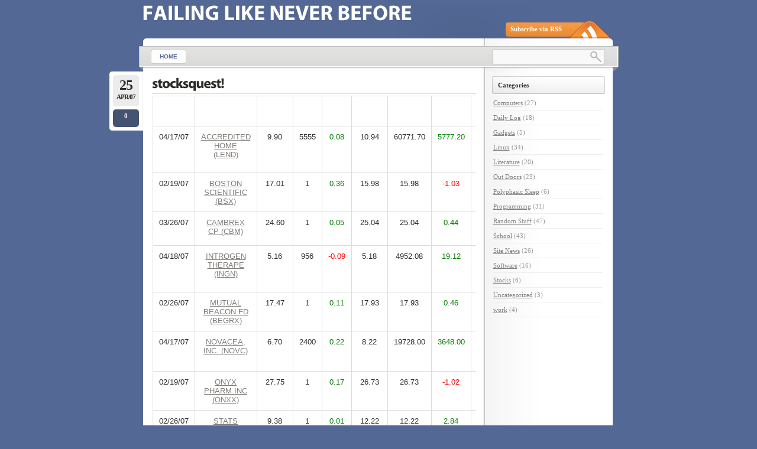

--- FILE ---
content_type: text/html; charset=UTF-8
request_url: http://42gems.com/blog/?p=5
body_size: 40937
content:
<!DOCTYPE html PUBLIC "-//W3C//DTD XHTML 1.0 Transitional//EN"
    "http://www.w3.org/TR/xhtml1/DTD/xhtml1-transitional.dtd">

<html xmlns="http://www.w3.org/1999/xhtml" lang="en-US">

<head>
<title>stocksquest! &laquo; failing like never before</title>
<meta http-equiv="Content-Type" content="text/html; charset=UTF-8" />
<link rel="stylesheet" href="http://42gems.com/blog/wp-content/themes/lightword/style.css?1746640702" type="text/css" />
<link rel="stylesheet" href="http://42gems.com/blog/wp-content/themes/lightword/original.css" type="text/css" />
<link rel="shortcut icon" href="http://42gems.com/blog/favicon.ico" />
<link rel="alternate" type="application/rss+xml" title="RSS 2.0" href="http://42gems.com/blog/?feed=rss2" />
<link rel="alternate" type="text/xml" title="RSS .92" href="http://42gems.com/blog/?feed=rss" />
<link rel="alternate" type="application/atom+xml" title="Atom 1.0" href="http://42gems.com/blog/?feed=atom" />
<link rel="pingback" href="http://42gems.com/blog/xmlrpc.php" />
<link rel="alternate" type="application/rss+xml" title="failing like never before &raquo; stocksquest! Comments Feed" href="http://42gems.com/blog/?feed=rss2&#038;p=5" />
		<script type="text/javascript">
			window._wpemojiSettings = {"baseUrl":"https:\/\/s.w.org\/images\/core\/emoji\/72x72\/","ext":".png","source":{"concatemoji":"http:\/\/42gems.com\/blog\/wp-includes\/js\/wp-emoji-release.min.js?ver=4.4.33"}};
			!function(e,n,t){var a;function i(e){var t=n.createElement("canvas"),a=t.getContext&&t.getContext("2d"),i=String.fromCharCode;return!(!a||!a.fillText)&&(a.textBaseline="top",a.font="600 32px Arial","flag"===e?(a.fillText(i(55356,56806,55356,56826),0,0),3e3<t.toDataURL().length):"diversity"===e?(a.fillText(i(55356,57221),0,0),t=a.getImageData(16,16,1,1).data,a.fillText(i(55356,57221,55356,57343),0,0),(t=a.getImageData(16,16,1,1).data)[0],t[1],t[2],t[3],!0):("simple"===e?a.fillText(i(55357,56835),0,0):a.fillText(i(55356,57135),0,0),0!==a.getImageData(16,16,1,1).data[0]))}function o(e){var t=n.createElement("script");t.src=e,t.type="text/javascript",n.getElementsByTagName("head")[0].appendChild(t)}t.supports={simple:i("simple"),flag:i("flag"),unicode8:i("unicode8"),diversity:i("diversity")},t.DOMReady=!1,t.readyCallback=function(){t.DOMReady=!0},t.supports.simple&&t.supports.flag&&t.supports.unicode8&&t.supports.diversity||(a=function(){t.readyCallback()},n.addEventListener?(n.addEventListener("DOMContentLoaded",a,!1),e.addEventListener("load",a,!1)):(e.attachEvent("onload",a),n.attachEvent("onreadystatechange",function(){"complete"===n.readyState&&t.readyCallback()})),(a=t.source||{}).concatemoji?o(a.concatemoji):a.wpemoji&&a.twemoji&&(o(a.twemoji),o(a.wpemoji)))}(window,document,window._wpemojiSettings);
		</script>
		<style type="text/css">
img.wp-smiley,
img.emoji {
	display: inline !important;
	border: none !important;
	box-shadow: none !important;
	height: 1em !important;
	width: 1em !important;
	margin: 0 .07em !important;
	vertical-align: -0.1em !important;
	background: none !important;
	padding: 0 !important;
}
</style>
<script type='text/javascript' src='https://ajax.googleapis.com/ajax/libs/prototype/1.7.1.0/prototype.js?ver=1.7.1'></script>
<script type='text/javascript' src='https://ajax.googleapis.com/ajax/libs/scriptaculous/1.9.0/scriptaculous.js?ver=1.9.0'></script>
<script type='text/javascript' src='https://ajax.googleapis.com/ajax/libs/scriptaculous/1.9.0/effects.js?ver=1.9.0'></script>
<script type='text/javascript' src='http://42gems.com/blog/wp-content/plugins/lightbox-2/lightbox.js?ver=1.8'></script>
<script type='text/javascript' src='http://42gems.com/blog/wp-includes/js/jquery/jquery.js?ver=1.11.3'></script>
<script type='text/javascript' src='http://42gems.com/blog/wp-includes/js/jquery/jquery-migrate.min.js?ver=1.2.1'></script>
<link rel='https://api.w.org/' href='http://42gems.com/blog/?rest_route=/' />
<link rel="EditURI" type="application/rsd+xml" title="RSD" href="http://42gems.com/blog/xmlrpc.php?rsd" />
<link rel="wlwmanifest" type="application/wlwmanifest+xml" href="http://42gems.com/blog/wp-includes/wlwmanifest.xml" /> 
<link rel='prev' title='first post!' href='http://42gems.com/blog/?p=4' />
<link rel='next' title='stocksquest rankings, oh boy!' href='http://42gems.com/blog/?p=7' />
<link rel="canonical" href="http://42gems.com/blog/?p=5" />
<link rel='shortlink' href='http://42gems.com/blog/?p=5' />
<link rel="alternate" type="application/json+oembed" href="http://42gems.com/blog/?rest_route=%2Foembed%2F1.0%2Fembed&#038;url=http%3A%2F%2F42gems.com%2Fblog%2F%3Fp%3D5" />
<link rel="alternate" type="text/xml+oembed" href="http://42gems.com/blog/?rest_route=%2Foembed%2F1.0%2Fembed&#038;url=http%3A%2F%2F42gems.com%2Fblog%2F%3Fp%3D5&#038;format=xml" />
	<link href="http://42gems.com/blog/wp-content/plugins/google-syntax-highlighter/Styles/SyntaxHighlighter.css" type="text/css" rel="stylesheet" />
	
	<!-- begin lightbox scripts -->
	<script type="text/javascript">
    //<![CDATA[
    document.write('<link rel="stylesheet" href="http://42gems.com/blog/wp-content/plugins/lightbox-2/Themes/Black/lightbox.css" type="text/css" media="screen" />');
    //]]>
    </script>
	<!-- end lightbox scripts -->
<style type="text/css">/*<![CDATA[*/* html #searchform{margin-top:-13px;}*+ html #searchform{margin-top:-13px;}  #content-body,x:-moz-any-link{float:left;margin-right:28px;}#content-body, x:-moz-any-link, x:default{float:none;margin-right:25px;} /*]]>*/</style>
<script src="http://42gems.com/blog/wp-content/themes/lightword/js/cufon.js" type="text/javascript"></script>
<script src="http://42gems.com/blog/wp-content/themes/lightword/js/mp.font.js" type="text/javascript"></script>
<!--[if IE 6]><style type="text/css">/*<![CDATA[*/#header{background-image: none; filter:progid:DXImageTransform.Microsoft.AlphaImageLoader(src='http://42gems.com/blog/wp-content/themes/lightword/images/content_top.png',sizingMethod='scale'); }#footer{background:transparent url(http://42gems.com/blog/wp-content/themes/lightword/images/content_bottom.gif) no-repeat;height:8px;}.comm_date{background-image: none; filter:progid:DXImageTransform.Microsoft.AlphaImageLoader(src='http://42gems.com/blog/wp-content/themes/lightword/images/date_comm_box.png',sizingMethod='scale'); }/*]]>*/</style><![endif]-->		<style type="text/css">.recentcomments a{display:inline !important;padding:0 !important;margin:0 !important;}</style>
		
</head>

<body>
<div id="wrapper">
<div id="top"><h1 id="logo"><a name="top" title="failing like never before" href="http://42gems.com/blog">failing like never before</a> <small></small></h1></div>
<div id="header">
<a id="rss-feed" title="Syndicate this site using RSS" href="http://feeds.feedburner.com/42gems">Subscribe via RSS</a>

<div id="top_bar">
<ul id="front_menu">
<li><a class="" title="Home" href="http://42gems.com/blog"><span>Home</span></a></li>
</ul>
<form method="get" id="searchform" action="http://42gems.com/blog"> <input type="text" value="" name="s" id="s" /> <input type="submit" id="go" value="" alt="Search" title="Search" /></form>
</div>

</div>
<div id="content">
<div id="content-body">
<div class="post-5 post type-post status-publish format-standard hentry category-school category-stocks tag-stocks tag-stocksquest" id="post-5">
<div class="comm_date"><span class="data"><span class="j">25</span>Apr/07</span><span class="nr_comm"><a class="nr_comm_spot" href="http://42gems.com/blog/?p=5#comments">0</a></span></div>
<h2><a title="stocksquest!" href="http://42gems.com/blog/?p=5" rel="bookmark">stocksquest!</a></h2>
<table border="0" cellpadding="3" cellspacing="1">
<tr>
<td align="center" bgcolor="#0068d0" height="24"><strong><font color="#ffffff" face="Arial" size="2">DATE</font></strong></td>
<td align="center" bgcolor="#0068d0" height="24"><strong><font color="#ffffff" face="Arial" size="2">NAME</font></strong></td>
<td align="center" bgcolor="#0068d0" height="24"><strong><font color="#ffffff" face="Arial" size="2">PRICE</font></strong></td>
<td align="center" bgcolor="#0068d0" height="24"><strong><font color="#ffffff" face="Arial" size="2">QTY</font></strong></td>
<td align="center" bgcolor="#0068d0" height="24"><strong><font color="#ffffff" face="Arial" size="2">DAY<br />
CHG</font></strong></td>
<td align="center" bgcolor="#0068d0" height="24"><strong><font color="#ffffff" face="Arial" size="2">CURR<br />
PRICE</font></strong></td>
<td align="center" bgcolor="#0068d0" height="24"><strong><font color="#ffffff" face="Arial" size="2">SUB<br />
TOTAL</font></strong></td>
<td align="center" bgcolor="#0068d0" height="24"><strong><font color="#ffffff" face="Arial" size="2">GAIN/<br />
LOSS</font></strong></td>
<td align="center" bgcolor="#0068d0" height="24"><strong><font color="#ffffff" face="Arial" size="2">%GAIN</font></strong></td>
<td align="center" bgcolor="#0068d0" height="24"><strong><font color="#ffffff" face="Arial" size="2">NOTES</font></strong></td>
</tr>
<tr>
<td align="center" bgcolor="#ffffcc"><font face="Arial, Helvetica" size="2">04/17/07</font></td>
<td align="center" bgcolor="#ffffcc"><font face="Arial, Helvetica" size="2"><a href="http://finance.yahoo.com/q?s=LEND&amp;d=t" onclick="openWindow(this.href, 'quote_lookup', 635, 420); return false;" target="quote_lookup">ACCREDITED HOME (LEND)</a></font></td>
<td align="center" bgcolor="#ffffcc"><font face="Arial, Helvetica" size="2">9.90</font></td>
<td align="center" bgcolor="#ffffcc"><font face="Arial, Helvetica" size="2">5555</font></td>
<td align="center" bgcolor="#ffffcc"><font face="Arial, Helvetica" size="2"><font color="#008000">0.08 </font></font></td>
<td align="center" bgcolor="#ffffcc"><font face="Arial, Helvetica" size="2">10.94</font></td>
<td align="center" bgcolor="#ffffcc"><font face="Arial, Helvetica" size="2">60771.70</font></td>
<td align="center" bgcolor="#ffffcc"><font face="Arial, Helvetica" size="2"><font color="#008000">5777.20</font></font></td>
<td align="center" bgcolor="#ffffcc"><font face="Arial, Helvetica" size="2"><font color="#008000">10.51</font></font></td>
<td align="center" bgcolor="#ffffcc"><font face="Arial, Helvetica" size="2"><font size="1">Accredited Home Lenders hires new auditor</font></font></td>
</tr>
<tr>
<td align="center" bgcolor="#ccffcc"><font face="Arial, Helvetica" size="2">02/19/07</font></td>
<td align="center" bgcolor="#ccffcc"><font face="Arial, Helvetica" size="2"><a href="http://finance.yahoo.com/q?s=BSX&amp;d=t" onclick="openWindow(this.href, 'quote_lookup', 635, 420); return false;" target="quote_lookup">BOSTON SCIENTIFIC (BSX)</a></font></td>
<td align="center" bgcolor="#ccffcc"><font face="Arial, Helvetica" size="2">17.01</font></td>
<td align="center" bgcolor="#ccffcc"><font face="Arial, Helvetica" size="2">1</font></td>
<td align="center" bgcolor="#ccffcc"><font face="Arial, Helvetica" size="2"><font color="#008000">0.36 </font></font></td>
<td align="center" bgcolor="#ccffcc"><font face="Arial, Helvetica" size="2">15.98</font></td>
<td align="center" bgcolor="#ccffcc"><font face="Arial, Helvetica" size="2">15.98</font></td>
<td align="center" bgcolor="#ccffcc"><font face="Arial, Helvetica" size="2"><font color="#ff0000">-1.03</font></font></td>
<td align="center" bgcolor="#ccffcc"><font face="Arial, Helvetica" size="2"><font color="#ff0000">-6.06</font></font></td>
<td align="center" bgcolor="#ccffcc"><font face="Arial, Helvetica" size="2"><font size="1">stents</font></font></td>
</tr>
<tr>
<td align="center" bgcolor="#ffffcc"><font face="Arial, Helvetica" size="2">03/26/07</font></td>
<td align="center" bgcolor="#ffffcc"><font face="Arial, Helvetica" size="2"><a href="http://finance.yahoo.com/q?s=CBM&amp;d=t" onclick="openWindow(this.href, 'quote_lookup', 635, 420); return false;" target="quote_lookup">CAMBREX CP (CBM)</a></font></td>
<td align="center" bgcolor="#ffffcc"><font face="Arial, Helvetica" size="2">24.60</font></td>
<td align="center" bgcolor="#ffffcc"><font face="Arial, Helvetica" size="2">1</font></td>
<td align="center" bgcolor="#ffffcc"><font face="Arial, Helvetica" size="2"><font color="#008000">0.05 </font></font></td>
<td align="center" bgcolor="#ffffcc"><font face="Arial, Helvetica" size="2">25.04</font></td>
<td align="center" bgcolor="#ffffcc"><font face="Arial, Helvetica" size="2">25.04</font></td>
<td align="center" bgcolor="#ffffcc"><font face="Arial, Helvetica" size="2"><font color="#008000">0.44</font></font></td>
<td align="center" bgcolor="#ffffcc"><font face="Arial, Helvetica" size="2"><font color="#008000">1.79</font></font></td>
<td align="center" bgcolor="#ffffcc"><font face="Arial, Helvetica" size="2"><font size="1">wasting money, yeah...</font></font></td>
</tr>
<tr>
<td align="center" bgcolor="#ccffcc"><font face="Arial, Helvetica" size="2">04/18/07</font></td>
<td align="center" bgcolor="#ccffcc"><font face="Arial, Helvetica" size="2"><a href="http://finance.yahoo.com/q?s=INGN&amp;d=t" onclick="openWindow(this.href, 'quote_lookup', 635, 420); return false;" target="quote_lookup">INTROGEN THERAPE (INGN)</a></font></td>
<td align="center" bgcolor="#ccffcc"><font face="Arial, Helvetica" size="2">5.16</font></td>
<td align="center" bgcolor="#ccffcc"><font face="Arial, Helvetica" size="2">956</font></td>
<td align="center" bgcolor="#ccffcc"><font face="Arial, Helvetica" size="2"><font color="#ff0000">-0.09 </font></font></td>
<td align="center" bgcolor="#ccffcc"><font face="Arial, Helvetica" size="2">5.18</font></td>
<td align="center" bgcolor="#ccffcc"><font face="Arial, Helvetica" size="2">4952.08</font></td>
<td align="center" bgcolor="#ccffcc"><font face="Arial, Helvetica" size="2"><font color="#008000">19.12</font></font></td>
<td align="center" bgcolor="#ccffcc"><font face="Arial, Helvetica" size="2"><font color="#008000">0.39</font></font></td>
<td align="center" bgcolor="#ccffcc"><font face="Arial, Helvetica" size="2"><font size="1">Introgen Cites Positive Study Results</font></font></td>
</tr>
<tr>
<td align="center" bgcolor="#ffffcc"><font face="Arial, Helvetica" size="2">02/26/07</font></td>
<td align="center" bgcolor="#ffffcc"><font face="Arial, Helvetica" size="2"><a href="http://finance.yahoo.com/q?s=BEGRX&amp;d=t" onclick="openWindow(this.href, 'quote_lookup', 635, 420); return false;" target="quote_lookup">MUTUAL BEACON FD (BEGRX)</a></font></td>
<td align="center" bgcolor="#ffffcc"><font face="Arial, Helvetica" size="2">17.47</font></td>
<td align="center" bgcolor="#ffffcc"><font face="Arial, Helvetica" size="2">1</font></td>
<td align="center" bgcolor="#ffffcc"><font face="Arial, Helvetica" size="2"><font color="#008000">0.11 </font></font></td>
<td align="center" bgcolor="#ffffcc"><font face="Arial, Helvetica" size="2">17.93</font></td>
<td align="center" bgcolor="#ffffcc"><font face="Arial, Helvetica" size="2">17.93</font></td>
<td align="center" bgcolor="#ffffcc"><font face="Arial, Helvetica" size="2"><font color="#008000">0.46</font></font></td>
<td align="center" bgcolor="#ffffcc"><font face="Arial, Helvetica" size="2"><font color="#008000">2.63</font></font></td>
<td align="center" bgcolor="#ffffcc"><font face="Arial, Helvetica" size="2"><font size="1">berkshire hathaway</font></font></td>
</tr>
<tr>
<td align="center" bgcolor="#ccffcc"><font face="Arial, Helvetica" size="2">04/17/07</font></td>
<td align="center" bgcolor="#ccffcc"><font face="Arial, Helvetica" size="2"><a href="http://finance.yahoo.com/q?s=NOVC&amp;d=t" onclick="openWindow(this.href, 'quote_lookup', 635, 420); return false;" target="quote_lookup">NOVACEA, INC. (NOVC)</a></font></td>
<td align="center" bgcolor="#ccffcc"><font face="Arial, Helvetica" size="2">6.70</font></td>
<td align="center" bgcolor="#ccffcc"><font face="Arial, Helvetica" size="2">2400</font></td>
<td align="center" bgcolor="#ccffcc"><font face="Arial, Helvetica" size="2"><font color="#008000">0.22 </font></font></td>
<td align="center" bgcolor="#ccffcc"><font face="Arial, Helvetica" size="2">8.22</font></td>
<td align="center" bgcolor="#ccffcc"><font face="Arial, Helvetica" size="2">19728.00</font></td>
<td align="center" bgcolor="#ccffcc"><font face="Arial, Helvetica" size="2"><font color="#008000">3648.00</font></font></td>
<td align="center" bgcolor="#ccffcc"><font face="Arial, Helvetica" size="2"><font color="#008000">22.69</font></font></td>
<td align="center" bgcolor="#ccffcc"><font face="Arial, Helvetica" size="2"><font size="1">low volume, rather risky</font></font></td>
</tr>
<tr>
<td align="center" bgcolor="#ffffcc"><font face="Arial, Helvetica" size="2">02/19/07</font></td>
<td align="center" bgcolor="#ffffcc"><font face="Arial, Helvetica" size="2"><a href="http://finance.yahoo.com/q?s=ONXX&amp;d=t" onclick="openWindow(this.href, 'quote_lookup', 635, 420); return false;" target="quote_lookup">ONYX PHARM INC (ONXX)</a></font></td>
<td align="center" bgcolor="#ffffcc"><font face="Arial, Helvetica" size="2">27.75</font></td>
<td align="center" bgcolor="#ffffcc"><font face="Arial, Helvetica" size="2">1</font></td>
<td align="center" bgcolor="#ffffcc"><font face="Arial, Helvetica" size="2"><font color="#008000">0.17 </font></font></td>
<td align="center" bgcolor="#ffffcc"><font face="Arial, Helvetica" size="2">26.73</font></td>
<td align="center" bgcolor="#ffffcc"><font face="Arial, Helvetica" size="2">26.73</font></td>
<td align="center" bgcolor="#ffffcc"><font face="Arial, Helvetica" size="2"><font color="#ff0000">-1.02</font></font></td>
<td align="center" bgcolor="#ffffcc"><font face="Arial, Helvetica" size="2"><font color="#ff0000">-3.68</font></font></td>
<td align="center" bgcolor="#ffffcc"><font face="Arial, Helvetica" size="2"><font size="1">just because</font></font></td>
</tr>
<tr>
<td align="center" bgcolor="#ccffcc"><font face="Arial, Helvetica" size="2">02/26/07</font></td>
<td align="center" bgcolor="#ccffcc"><font face="Arial, Helvetica" size="2"><a href="http://finance.yahoo.com/q?s=STTS&amp;d=t" onclick="openWindow(this.href, 'quote_lookup', 635, 420); return false;" target="quote_lookup">STATS CHIPPAC AD (STTS)</a></font></td>
<td align="center" bgcolor="#ccffcc"><font face="Arial, Helvetica" size="2">9.38</font></td>
<td align="center" bgcolor="#ccffcc"><font face="Arial, Helvetica" size="2">1</font></td>
<td align="center" bgcolor="#ccffcc"><font face="Arial, Helvetica" size="2"><font color="#008000">0.01 </font></font></td>
<td align="center" bgcolor="#ccffcc"><font face="Arial, Helvetica" size="2">12.22</font></td>
<td align="center" bgcolor="#ccffcc"><font face="Arial, Helvetica" size="2">12.22</font></td>
<td align="center" bgcolor="#ccffcc"><font face="Arial, Helvetica" size="2"><font color="#008000">2.84</font></font></td>
<td align="center" bgcolor="#ccffcc"><font face="Arial, Helvetica" size="2"><font color="#008000">30.28</font></font></td>
<td align="center" bgcolor="#ccffcc"><font face="Arial, Helvetica" size="2"><font size="1"> </font></font></td>
</tr>
<tr>
<td align="center" bgcolor="#ffffcc"><font face="Arial, Helvetica" size="2">02/02/07</font></td>
<td align="center" bgcolor="#ffffcc"><font face="Arial, Helvetica" size="2"><a href="http://finance.yahoo.com/q?s=SUNW&amp;d=t" onclick="openWindow(this.href, 'quote_lookup', 635, 420); return false;" target="quote_lookup">SUN MICROSYS INC (SUNW)</a></font></td>
<td align="center" bgcolor="#ffffcc"><font face="Arial, Helvetica" size="2">6.55</font></td>
<td align="center" bgcolor="#ffffcc"><font face="Arial, Helvetica" size="2">1</font></td>
<td align="center" bgcolor="#ffffcc"><font face="Arial, Helvetica" size="2"><font color="#008000">0.04 </font></font></td>
<td align="center" bgcolor="#ffffcc"><font face="Arial, Helvetica" size="2">5.93</font></td>
<td align="center" bgcolor="#ffffcc"><font face="Arial, Helvetica" size="2">5.93</font></td>
<td align="center" bgcolor="#ffffcc"><font face="Arial, Helvetica" size="2"><font color="#ff0000">-0.62</font></font></td>
<td align="center" bgcolor="#ffffcc"><font face="Arial, Helvetica" size="2"><font color="#ff0000">-9.47</font></font></td>
<td align="center" bgcolor="#ffffcc"><font face="Arial, Helvetica" size="2"><font size="1"> </font></font></td>
</tr>
<tr>
<td align="center" bgcolor="#ccffcc"><font face="Arial, Helvetica" size="2">02/15/07</font></td>
<td align="center" bgcolor="#ccffcc"><font face="Arial, Helvetica" size="2"><a href="http://finance.yahoo.com/q?s=TALX&amp;d=t" onclick="openWindow(this.href, 'quote_lookup', 635, 420); return false;" target="quote_lookup">TALX CORP (TALX)</a></font></td>
<td align="center" bgcolor="#ccffcc"><font face="Arial, Helvetica" size="2">32.05</font></td>
<td align="center" bgcolor="#ccffcc"><font face="Arial, Helvetica" size="2">1</font></td>
<td align="center" bgcolor="#ccffcc"><font face="Arial, Helvetica" size="2"><font color="#008000">0.55 </font></font></td>
<td align="center" bgcolor="#ccffcc"><font face="Arial, Helvetica" size="2">34.28</font></td>
<td align="center" bgcolor="#ccffcc"><font face="Arial, Helvetica" size="2">34.28</font></td>
<td align="center" bgcolor="#ccffcc"><font face="Arial, Helvetica" size="2"><font color="#008000">2.23</font></font></td>
<td align="center" bgcolor="#ccffcc"><font face="Arial, Helvetica" size="2"><font color="#008000">6.96</font></font></td>
<td align="center" bgcolor="#ccffcc"><font face="Arial, Helvetica" size="2"><font size="1">equifax attempting to buy talx</font></font></td>
</tr>
<tr>
<td align="center" bgcolor="#ffffcc"><font face="Arial, Helvetica" size="2">02/05/07</font></td>
<td align="center" bgcolor="#ffffcc"><font face="Arial, Helvetica" size="2"><a href="http://finance.yahoo.com/q?s=VINEX&amp;d=t" onclick="openWindow(this.href, 'quote_lookup', 635, 420); return false;" target="quote_lookup">VANGUARD INTERNAT (VINEX)</a></font></td>
<td align="center" bgcolor="#ffffcc"><font face="Arial, Helvetica" size="2">22.06</font></td>
<td align="center" bgcolor="#ffffcc"><font face="Arial, Helvetica" size="2">2</font></td>
<td align="center" bgcolor="#ffffcc"><font face="Arial, Helvetica" size="2"><font color="#008000">0.27 </font></font></td>
<td align="center" bgcolor="#ffffcc"><font face="Arial, Helvetica" size="2">23.49</font></td>
<td align="center" bgcolor="#ffffcc"><font face="Arial, Helvetica" size="2">46.98</font></td>
<td align="center" bgcolor="#ffffcc"><font face="Arial, Helvetica" size="2"><font color="#008000">2.86</font></font></td>
<td align="center" bgcolor="#ffffcc"><font face="Arial, Helvetica" size="2"><font color="#008000">6.48</font></font></td>
<td align="center" bgcolor="#ffffcc"><font face="Arial, Helvetica" size="2"><font size="1"> </font></font></td>
</tr>
<tr>
<td colspan="8" align="right" bgcolor="#ffffcc"><font color="#000000" face="Arial, Helvetica" size="2"><strong>Long Portfolio Subtotal</strong></font></td>
<td colspan="2" align="right" bgcolor="#c0c0c0"><font face="Arial, Helvetica" size="2"><strong>85636.87</strong></font></td>
</tr>
<tr>
<td colspan="8" align="right" bgcolor="#ccffcc"><font color="#000000" face="Arial, Helvetica" size="2"><strong>Short Portfolio Subtotal</strong></font></td>
<td colspan="2" align="right" bgcolor="#c0c0c0"><font face="Arial, Helvetica" size="2"><strong>0.00</strong></font></td>
</tr>
<tr>
<td colspan="8" align="right" bgcolor="#ffffcc"><font color="#000000" face="Arial, Helvetica" size="2"><strong>Cash Account Subtotal</strong></font></td>
<td colspan="2" align="right" bgcolor="#c0c0c0"><font face="Arial, Helvetica" size="2"><strong>35.68</strong></font></td>
</tr>
<tr>
<td colspan="8" align="right" bgcolor="#ccffcc"><font color="#000000" face="Arial, Helvetica" size="2"><strong>Portfolio Total</strong></font></td>
<td colspan="2" align="right" bgcolor="#c0c0c0"><font face="Arial, Helvetica" size="2"><strong>85672.55</strong></font></td>
</tr>
</table>



<div class="cat_tags clear">
<span class="category">Tagged as: <a href="http://42gems.com/blog/?tag=stocks" rel="tag">Stocks</a>, <a href="http://42gems.com/blog/?tag=stocksquest" rel="tag">stocksquest</a></span>
<span class="continue"><a class="nr_comm_spot" href="http://42gems.com/blog/?p=5#respond">Leave a comment</a></span><div class="clear"></div>
</div>
<div class="cat_tags_close"></div>

</div>

<div id="tabsContainer">
<a href="#" class="tabs selected"><span>Comments (0)</span></a>
<a href="#" class="tabs"><span>Trackbacks (0)</span></a>
<span class="subscribe_comments"><a href="http://42gems.com/blog/?feed=rss2&#038;p=5">( subscribe to comments on this post )</a></span>
<div class="clear_tab"></div>
<div class="tab-content selected">
<a name="comments"></a>

<p class="no">No comments yet.</p>


<br/><div id="respond">
<h2 style="background:transparent;">Leave a comment</h2>


<form action="http://42gems.com/blog/wp-comments-post.php" method="post" id="commentform">


<p><textarea name="comment" id="comment" cols="100%" rows="10" tabindex="1"></textarea></p>
<p><input type="text" name="author" id="author" value="" size="22" tabindex="1" />
<label for="author"><small>Name (required)</small></label></p>

<p><input type="text" name="email" id="email" value="" size="22" tabindex="2" />
<label for="email"><small>Mail (will not be published) (required)</small></label></p>

<p><input type="text" name="url" id="url" value="" size="22" tabindex="3" />
<label for="url"><small>Website</small></label></p>


<p><input name="submit" type="submit" id="submit" tabindex="4" accesskey="s" value="Submit" /><a rel="nofollow" id="cancel-comment-reply-link" href="/blog/?p=5#respond" style="display:none;">( Cancel )</a><br class="clear"/></p>
<input type='hidden' name='comment_post_ID' value='5' id='comment_post_ID' />
<input type='hidden' name='comment_parent' id='comment_parent' value='0' />
<p style="display: none;"><input type="hidden" id="akismet_comment_nonce" name="akismet_comment_nonce" value="90677366c5" /></p><p style="display: none;"><input type="hidden" id="ak_js" name="ak_js" value="206"/></p><noscript><br /><br />
<div align="center" style="background-color:#FFBFC1; border:solid 1px #B30004; color: #B30004; padding: 3px;">
You need to enable javascript in order to use Simple CAPTCHA.</div></noscript>
<script type="text/javascript">
//<![CDATA[
var count = 0;
	// Reload the CAPTCHA
	function reloadCaptcha() {
		frm = document.getElementById("simple_captcha");
		opacity("simple_captcha", 100, 0, 300);
		count++;
		frm.src = "http://42gems.com/blog/wp-content/plugins/simpleCAPTCHA/gdimg.php?re=" + count;
		opacity("simple_captcha", 0, 100, 300);
	}
	
	// Change opacity
	function opacity(id, opacStart, opacEnd, millisec) {
		//speed for each frame
		var speed = Math.round(millisec / 100);
		var timer = 0;
	
		//determine the direction for the blending, if start and end are the same nothing happens
		if(opacStart > opacEnd) {
			for(i = opacStart; i >= opacEnd; i--) {
				setTimeout("changeOpac(" + i + ",'" + id + "')",(timer * speed));
				timer++;
			}
		} else if(opacStart < opacEnd) {
			for(i = opacStart; i <= opacEnd; i++)
				{
				setTimeout("changeOpac(" + i + ",'" + id + "')",(timer * speed));
				timer++;
			}
		}
	}

	// Change the opacity for different browsers
	function changeOpac(opacity, id) {
		var object = document.getElementById(id).style;
		object.opacity = (opacity / 100);
		object.MozOpacity = (opacity / 100);
		object.KhtmlOpacity = (opacity / 100);
		object.filter = "alpha(opacity=" + opacity + ")";
	} 
	
//]]>
</script>
<div id="zrx_captcha">
<div align="left"><small>Security Code:</small></div>
<table cellpadding="0" cellspacing="0" style="padding-bottom:5px;">
	<tr>
    	<td align="left" valign="top">
        	<input type="text" name="publicKey" maxlength="6" tabindex="3" />
        </td>
        <td align="center" valign="top" width="130">
        <a href="http://blog.zorex.info/?page_id=2" target="_blank">
        <img id="simple_captcha" src="http://42gems.com/blog/wp-content/plugins/simpleCAPTCHA/gdimg.php?re=0" title="Simple CAPTCHA v1.5.1b by zorex" alt="" />
        </a>
        </td>
        <td align="left" valign="top" width="32">
        <img src="http://42gems.com/blog/wp-content/plugins/simpleCAPTCHA/captcha_reload.gif" onClick="setTimeout('reloadCaptcha()', 10)" 
        style="cursor:pointer" title="Request a new image" alt="" />
        </td>
	</tr>
</table>
<br />
</div>
<script type="text/javascript">
//<![CDATA[

for( i = 0; i < document.forms.length; i++ ) {
	if( typeof(document.forms[i].publicKey) != 'undefined' ) {
		commentForm = document.forms[i].comment.parentNode;
		break;
	}
}
var commentArea = commentForm.parentNode;
var captchafrm = document.getElementById("zrx_captcha");
commentArea.insertBefore(captchafrm, commentForm);
commentArea.publicKey.size = commentArea.author.size;
commentArea.publicKey.className = commentArea.author.className;
//]]>
</script></form>
</div>
</div>

<div class="tab-content">
<p class="no">No trackbacks yet.</p></div>
</div>
<div class="next_previous_links">
<span class="alignleft">&laquo; <a href="http://42gems.com/blog/?p=7">stocksquest rankings, oh boy!</a></span>
<span class="alignright"><a href="http://42gems.com/blog/?p=4">first post!</a> &raquo;</span>
<div class="clear"></div>

</div>
</div>
<div class="content-sidebar">
<h3>Categories</h3>		<ul>
	<li class="cat-item cat-item-106"><a href="http://42gems.com/blog/?cat=106" title="computer hardware">Computers</a> (27)
</li>
	<li class="cat-item cat-item-209"><a href="http://42gems.com/blog/?cat=209" >Daily Log</a> (18)
</li>
	<li class="cat-item cat-item-90"><a href="http://42gems.com/blog/?cat=90" title="tech gadgets and toys">Gadgets</a> (5)
</li>
	<li class="cat-item cat-item-38"><a href="http://42gems.com/blog/?cat=38" title="the coolest OS ever">Linux</a> (34)
</li>
	<li class="cat-item cat-item-15"><a href="http://42gems.com/blog/?cat=15" title="literature">Literature</a> (20)
</li>
	<li class="cat-item cat-item-271"><a href="http://42gems.com/blog/?cat=271" title="all things related to out-doors/exercise type stuff">Out Doors</a> (23)
</li>
	<li class="cat-item cat-item-360"><a href="http://42gems.com/blog/?cat=360" >Polyphasic Sleep</a> (6)
</li>
	<li class="cat-item cat-item-92"><a href="http://42gems.com/blog/?cat=92" title="computer programming">Programming</a> (31)
</li>
	<li class="cat-item cat-item-27"><a href="http://42gems.com/blog/?cat=27" title="random posts">Random Stuff</a> (47)
</li>
	<li class="cat-item cat-item-89"><a href="http://42gems.com/blog/?cat=89" title="school related items">School</a> (43)
</li>
	<li class="cat-item cat-item-88"><a href="http://42gems.com/blog/?cat=88" title="site news, etc.">Site News</a> (26)
</li>
	<li class="cat-item cat-item-91"><a href="http://42gems.com/blog/?cat=91" title="software">Software</a> (16)
</li>
	<li class="cat-item cat-item-6"><a href="http://42gems.com/blog/?cat=6" title="finances and stocks">Stocks</a> (6)
</li>
	<li class="cat-item cat-item-1"><a href="http://42gems.com/blog/?cat=1" >Uncategorized</a> (3)
</li>
	<li class="cat-item cat-item-323"><a href="http://42gems.com/blog/?cat=323" >work</a> (4)
</li>
		</ul>
			<div class="textwidget"><script type="text/javascript"><!--
google_ad_client = "pub-9482612113520584";
/* wide banner, image only */
google_ad_slot = "5201348780";
google_ad_width = 160;
google_ad_height = 600;
//-->
</script>
<script type="text/javascript"
src="http://pagead2.googlesyndication.com/pagead/show_ads.js">
</script></div>
		<h3>Archives</h3>		<ul>
			<li><a href='http://42gems.com/blog/?m=201602'>February 2016</a>&nbsp;(1)</li>
	<li><a href='http://42gems.com/blog/?m=201408'>August 2014</a>&nbsp;(3)</li>
	<li><a href='http://42gems.com/blog/?m=201310'>October 2013</a>&nbsp;(1)</li>
	<li><a href='http://42gems.com/blog/?m=201306'>June 2013</a>&nbsp;(1)</li>
	<li><a href='http://42gems.com/blog/?m=201305'>May 2013</a>&nbsp;(4)</li>
	<li><a href='http://42gems.com/blog/?m=201205'>May 2012</a>&nbsp;(1)</li>
	<li><a href='http://42gems.com/blog/?m=201203'>March 2012</a>&nbsp;(3)</li>
	<li><a href='http://42gems.com/blog/?m=201108'>August 2011</a>&nbsp;(1)</li>
	<li><a href='http://42gems.com/blog/?m=201106'>June 2011</a>&nbsp;(1)</li>
	<li><a href='http://42gems.com/blog/?m=201101'>January 2011</a>&nbsp;(2)</li>
	<li><a href='http://42gems.com/blog/?m=201012'>December 2010</a>&nbsp;(2)</li>
	<li><a href='http://42gems.com/blog/?m=201010'>October 2010</a>&nbsp;(1)</li>
	<li><a href='http://42gems.com/blog/?m=201009'>September 2010</a>&nbsp;(2)</li>
	<li><a href='http://42gems.com/blog/?m=201005'>May 2010</a>&nbsp;(2)</li>
	<li><a href='http://42gems.com/blog/?m=201004'>April 2010</a>&nbsp;(3)</li>
	<li><a href='http://42gems.com/blog/?m=201001'>January 2010</a>&nbsp;(4)</li>
	<li><a href='http://42gems.com/blog/?m=200912'>December 2009</a>&nbsp;(1)</li>
	<li><a href='http://42gems.com/blog/?m=200911'>November 2009</a>&nbsp;(4)</li>
	<li><a href='http://42gems.com/blog/?m=200910'>October 2009</a>&nbsp;(2)</li>
	<li><a href='http://42gems.com/blog/?m=200909'>September 2009</a>&nbsp;(5)</li>
	<li><a href='http://42gems.com/blog/?m=200908'>August 2009</a>&nbsp;(6)</li>
	<li><a href='http://42gems.com/blog/?m=200906'>June 2009</a>&nbsp;(1)</li>
	<li><a href='http://42gems.com/blog/?m=200905'>May 2009</a>&nbsp;(5)</li>
	<li><a href='http://42gems.com/blog/?m=200904'>April 2009</a>&nbsp;(4)</li>
	<li><a href='http://42gems.com/blog/?m=200903'>March 2009</a>&nbsp;(9)</li>
	<li><a href='http://42gems.com/blog/?m=200902'>February 2009</a>&nbsp;(7)</li>
	<li><a href='http://42gems.com/blog/?m=200901'>January 2009</a>&nbsp;(6)</li>
	<li><a href='http://42gems.com/blog/?m=200812'>December 2008</a>&nbsp;(6)</li>
	<li><a href='http://42gems.com/blog/?m=200811'>November 2008</a>&nbsp;(3)</li>
	<li><a href='http://42gems.com/blog/?m=200810'>October 2008</a>&nbsp;(7)</li>
	<li><a href='http://42gems.com/blog/?m=200809'>September 2008</a>&nbsp;(6)</li>
	<li><a href='http://42gems.com/blog/?m=200808'>August 2008</a>&nbsp;(11)</li>
	<li><a href='http://42gems.com/blog/?m=200807'>July 2008</a>&nbsp;(25)</li>
	<li><a href='http://42gems.com/blog/?m=200806'>June 2008</a>&nbsp;(12)</li>
	<li><a href='http://42gems.com/blog/?m=200805'>May 2008</a>&nbsp;(7)</li>
	<li><a href='http://42gems.com/blog/?m=200804'>April 2008</a>&nbsp;(12)</li>
	<li><a href='http://42gems.com/blog/?m=200803'>March 2008</a>&nbsp;(5)</li>
	<li><a href='http://42gems.com/blog/?m=200802'>February 2008</a>&nbsp;(5)</li>
	<li><a href='http://42gems.com/blog/?m=200801'>January 2008</a>&nbsp;(7)</li>
	<li><a href='http://42gems.com/blog/?m=200712'>December 2007</a>&nbsp;(2)</li>
	<li><a href='http://42gems.com/blog/?m=200711'>November 2007</a>&nbsp;(6)</li>
	<li><a href='http://42gems.com/blog/?m=200710'>October 2007</a>&nbsp;(4)</li>
	<li><a href='http://42gems.com/blog/?m=200708'>August 2007</a>&nbsp;(3)</li>
	<li><a href='http://42gems.com/blog/?m=200707'>July 2007</a>&nbsp;(6)</li>
	<li><a href='http://42gems.com/blog/?m=200706'>June 2007</a>&nbsp;(2)</li>
	<li><a href='http://42gems.com/blog/?m=200705'>May 2007</a>&nbsp;(10)</li>
	<li><a href='http://42gems.com/blog/?m=200704'>April 2007</a>&nbsp;(7)</li>
		</ul>
		<h3>Comments</h3><ul id="recentcomments"><li class="recentcomments"><span class="comment-author-link"><a href='https://www.suwaidionline.com/' rel='external nofollow' class='url'>suwaidi online</a></span> on <a href="http://42gems.com/blog/?p=772&#038;cpage=1#comment-420155">Reasons for Buying a Refurbished Thinkpad</a></li><li class="recentcomments"><span class="comment-author-link">M. Robbins</span> on <a href="http://42gems.com/blog/?p=561&#038;cpage=1#comment-383429">Miyata Alumicross</a></li><li class="recentcomments"><span class="comment-author-link">paula</span> on <a href="http://42gems.com/blog/?p=561&#038;cpage=1#comment-379641">Miyata Alumicross</a></li><li class="recentcomments"><span class="comment-author-link">Tobias</span> on <a href="http://42gems.com/blog/?p=561&#038;cpage=1#comment-378954">Miyata Alumicross</a></li><li class="recentcomments"><span class="comment-author-link">Vitaliy</span> on <a href="http://42gems.com/blog/?p=897&#038;cpage=1#comment-373421">Why I Hate Remote Working</a></li></ul>			<div class="textwidget"><a href="http://www.blogged.com">
<img src="http://www.blogged.com/icons/vn_nw_1006882.gif" border="0" alt="Blog Directory - Blogged" title="Blog Directory - Blogged" /></a>
<a href="http://www.blogcatalog.com/directory/computers/software" title="Software Blogs - BlogCatalog Blog Directory"><img src="http://www.blogcatalog.com/images/buttons/blogcatalog5.gif" alt="Software Blogs - BlogCatalog Blog Directory" style="border: 0;" /></a></div>
		</div><div class="clear"></div>
</div>
<div id="footer">
<span class="text">
Copyright &copy; 2026 <a href="http://42gems.com/blog">failing like never before</a> &middot; Powered by <a href="http://www.wordpress.org" title="Wordpress" target="_blank" ref="nofollow">Wordpress</a> <br/><a href="http://www.andreiwebdesign.com/lightword-theme/">Lightword Theme</a> by <a href="http://www.andreiwebdesign.com">Andrei Luca</a></em>

<a title="Go to top" class="top" href="#top">Go to top &uarr;</a>

</span>
</div>
<script type="text/javascript" src="http://42gems.com/blog/wp-content/themes/lightword/js/menu.js"></script>

<script class="javascript" src="http://42gems.com/blog/wp-content/plugins/google-syntax-highlighter/Scripts/shCore.js"></script>
<script class="javascript" src="http://42gems.com/blog/wp-content/plugins/google-syntax-highlighter/Scripts/shBrushCSharp.js"></script>
<script class="javascript" src="http://42gems.com/blog/wp-content/plugins/google-syntax-highlighter/Scripts/shBrushPhp.js"></script>
<script class="javascript" src="http://42gems.com/blog/wp-content/plugins/google-syntax-highlighter/Scripts/shBrushJScript.js"></script>
<script class="javascript" src="http://42gems.com/blog/wp-content/plugins/google-syntax-highlighter/Scripts/shBrushJava.js"></script>
<script class="javascript" src="http://42gems.com/blog/wp-content/plugins/google-syntax-highlighter/Scripts/shBrushVb.js"></script>
<script class="javascript" src="http://42gems.com/blog/wp-content/plugins/google-syntax-highlighter/Scripts/shBrushSql.js"></script>
<script class="javascript" src="http://42gems.com/blog/wp-content/plugins/google-syntax-highlighter/Scripts/shBrushXml.js"></script>
<script class="javascript" src="http://42gems.com/blog/wp-content/plugins/google-syntax-highlighter/Scripts/shBrushDelphi.js"></script>
<script class="javascript" src="http://42gems.com/blog/wp-content/plugins/google-syntax-highlighter/Scripts/shBrushPython.js"></script>
<script class="javascript" src="http://42gems.com/blog/wp-content/plugins/google-syntax-highlighter/Scripts/shBrushRuby.js"></script>
<script class="javascript" src="http://42gems.com/blog/wp-content/plugins/google-syntax-highlighter/Scripts/shBrushCss.js"></script>
<script class="javascript" src="http://42gems.com/blog/wp-content/plugins/google-syntax-highlighter/Scripts/shBrushCpp.js"></script>
<script class="javascript">
dp.SyntaxHighlighter.ClipboardSwf = 'http://42gems.com/blog/wp-content/plugins/google-syntax-highlighter/Scripts/clipboard.swf';
dp.SyntaxHighlighter.HighlightAll('code');
</script>

<script type="text/javascript">/* <![CDATA[ */ Cufon.now(); /* ]]> */ </script>
<script type="text/javascript" src="http://42gems.com/blog/wp-content/themes/lightword/js/tabs.js"></script>
<script type="text/javascript">jQuery(document).ready(function(){jQuery('tabs').tabs({linkClass : 'tabs',containerClass : 'tab-content',linkSelectedClass : 'selected',containerSelectedClass : 'selected',onComplete : function(){}});});</script>
<script type='text/javascript' src='http://42gems.com/blog/wp-content/plugins/akismet/_inc/form.js?ver=3.1.5'></script>
<script type='text/javascript' src='http://42gems.com/blog/wp-includes/js/comment-reply.min.js?ver=4.4.33'></script>
<script type='text/javascript' src='http://42gems.com/blog/wp-includes/js/wp-embed.min.js?ver=4.4.33'></script>
</div>

<!-- for google analytics -->
<script type="text/javascript">
var gaJsHost = (("https:" == document.location.protocol) ? "https://ssl." : "http://www.");
document.write(unescape("%3Cscript src='" + gaJsHost + "google-analytics.com/ga.js' type='text/javascript'%3E%3C/script%3E"));
</script>
<script type="text/javascript">
try {
var pageTracker = _gat._getTracker("UA-4766010-1");
pageTracker._trackPageview();
} catch(err) {}</script>

</body>
</html>


--- FILE ---
content_type: text/html; charset=utf-8
request_url: https://www.google.com/recaptcha/api2/aframe
body_size: 267
content:
<!DOCTYPE HTML><html><head><meta http-equiv="content-type" content="text/html; charset=UTF-8"></head><body><script nonce="2xq0ho_2u9s6jJVj6ADBJw">/** Anti-fraud and anti-abuse applications only. See google.com/recaptcha */ try{var clients={'sodar':'https://pagead2.googlesyndication.com/pagead/sodar?'};window.addEventListener("message",function(a){try{if(a.source===window.parent){var b=JSON.parse(a.data);var c=clients[b['id']];if(c){var d=document.createElement('img');d.src=c+b['params']+'&rc='+(localStorage.getItem("rc::a")?sessionStorage.getItem("rc::b"):"");window.document.body.appendChild(d);sessionStorage.setItem("rc::e",parseInt(sessionStorage.getItem("rc::e")||0)+1);localStorage.setItem("rc::h",'1769622056513');}}}catch(b){}});window.parent.postMessage("_grecaptcha_ready", "*");}catch(b){}</script></body></html>

--- FILE ---
content_type: application/javascript
request_url: http://42gems.com/blog/wp-content/themes/lightword/js/menu.js
body_size: 517
content:
jQuery(document).ready(function() {
jQuery(function() {
var zIndexNumber = 1000;
jQuery('ul').each(function() {
jQuery(this).css('zIndex', zIndexNumber);
zIndexNumber -= 10;
});});

jQuery("#front_menu ul").css('opacity', 0.9);
jQuery("#front_menu ul").css({display: "none"}); // Opera Fix
jQuery("#front_menu li").hover(function(){
jQuery(this).find('ul:first').css({visibility: "visible",display: "none"}).show();
},function(){
jQuery(this).find('ul:first').css({visibility: "hidden"});
});
});




--- FILE ---
content_type: application/javascript
request_url: http://42gems.com/blog/wp-content/themes/lightword/js/tabs.js
body_size: 925
content:
jQuery.fn.tabs=function(options){var settings={linkClass:'tabs',containerClass:'tab-content',linkSelectedClass:'selected',containerSelectedClass:'selected',onComplete:false}
jQuery.extend(settings,options);jQuery('.'+settings.linkClass).each(function(i){jQuery(this).attr('rel',settings.containerClass+i);});jQuery('.'+settings.containerClass).each(function(i){jQuery(this).attr('id',settings.containerClass+i);});jQuery('.'+settings.linkClass).bind('click',function(){jQuery('.'+settings.linkClass+'.'+settings.linkSelectedClass).removeClass(settings.linkSelectedClass);jQuery(this).addClass(settings.linkSelectedClass);jQuery('.'+settings.containerClass+'.'+settings.containerSelectedClass).removeClass(settings.containerSelectedClass);jQuery('#'+jQuery(this).attr('rel')).addClass(settings.containerSelectedClass);if(settings.onComplete){settings.onComplete();}
return false;});}
jQuery(".promote").css('opacity', 0.6);